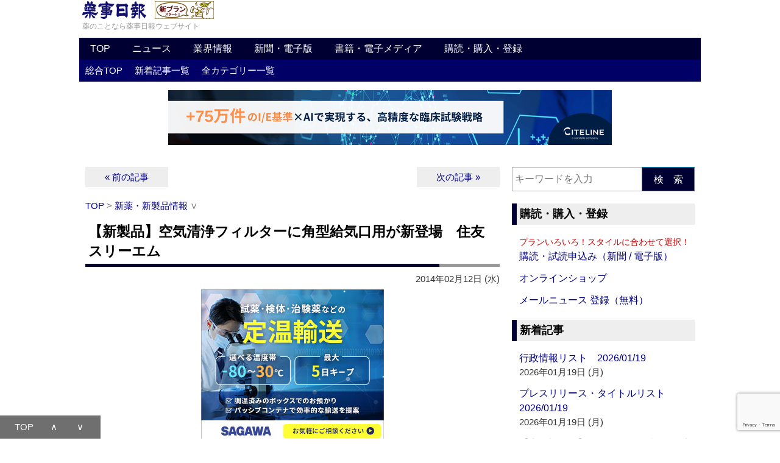

--- FILE ---
content_type: text/html; charset=utf-8
request_url: https://www.google.com/recaptcha/api2/anchor?ar=1&k=6LeOH-QUAAAAAOgM4xRSXAfwaZq-jIzyj7H80Eus&co=aHR0cHM6Ly93d3cueWFrdWppLmNvLmpwOjQ0Mw..&hl=en&v=PoyoqOPhxBO7pBk68S4YbpHZ&size=invisible&anchor-ms=20000&execute-ms=30000&cb=ncwb631pjoix
body_size: 48349
content:
<!DOCTYPE HTML><html dir="ltr" lang="en"><head><meta http-equiv="Content-Type" content="text/html; charset=UTF-8">
<meta http-equiv="X-UA-Compatible" content="IE=edge">
<title>reCAPTCHA</title>
<style type="text/css">
/* cyrillic-ext */
@font-face {
  font-family: 'Roboto';
  font-style: normal;
  font-weight: 400;
  font-stretch: 100%;
  src: url(//fonts.gstatic.com/s/roboto/v48/KFO7CnqEu92Fr1ME7kSn66aGLdTylUAMa3GUBHMdazTgWw.woff2) format('woff2');
  unicode-range: U+0460-052F, U+1C80-1C8A, U+20B4, U+2DE0-2DFF, U+A640-A69F, U+FE2E-FE2F;
}
/* cyrillic */
@font-face {
  font-family: 'Roboto';
  font-style: normal;
  font-weight: 400;
  font-stretch: 100%;
  src: url(//fonts.gstatic.com/s/roboto/v48/KFO7CnqEu92Fr1ME7kSn66aGLdTylUAMa3iUBHMdazTgWw.woff2) format('woff2');
  unicode-range: U+0301, U+0400-045F, U+0490-0491, U+04B0-04B1, U+2116;
}
/* greek-ext */
@font-face {
  font-family: 'Roboto';
  font-style: normal;
  font-weight: 400;
  font-stretch: 100%;
  src: url(//fonts.gstatic.com/s/roboto/v48/KFO7CnqEu92Fr1ME7kSn66aGLdTylUAMa3CUBHMdazTgWw.woff2) format('woff2');
  unicode-range: U+1F00-1FFF;
}
/* greek */
@font-face {
  font-family: 'Roboto';
  font-style: normal;
  font-weight: 400;
  font-stretch: 100%;
  src: url(//fonts.gstatic.com/s/roboto/v48/KFO7CnqEu92Fr1ME7kSn66aGLdTylUAMa3-UBHMdazTgWw.woff2) format('woff2');
  unicode-range: U+0370-0377, U+037A-037F, U+0384-038A, U+038C, U+038E-03A1, U+03A3-03FF;
}
/* math */
@font-face {
  font-family: 'Roboto';
  font-style: normal;
  font-weight: 400;
  font-stretch: 100%;
  src: url(//fonts.gstatic.com/s/roboto/v48/KFO7CnqEu92Fr1ME7kSn66aGLdTylUAMawCUBHMdazTgWw.woff2) format('woff2');
  unicode-range: U+0302-0303, U+0305, U+0307-0308, U+0310, U+0312, U+0315, U+031A, U+0326-0327, U+032C, U+032F-0330, U+0332-0333, U+0338, U+033A, U+0346, U+034D, U+0391-03A1, U+03A3-03A9, U+03B1-03C9, U+03D1, U+03D5-03D6, U+03F0-03F1, U+03F4-03F5, U+2016-2017, U+2034-2038, U+203C, U+2040, U+2043, U+2047, U+2050, U+2057, U+205F, U+2070-2071, U+2074-208E, U+2090-209C, U+20D0-20DC, U+20E1, U+20E5-20EF, U+2100-2112, U+2114-2115, U+2117-2121, U+2123-214F, U+2190, U+2192, U+2194-21AE, U+21B0-21E5, U+21F1-21F2, U+21F4-2211, U+2213-2214, U+2216-22FF, U+2308-230B, U+2310, U+2319, U+231C-2321, U+2336-237A, U+237C, U+2395, U+239B-23B7, U+23D0, U+23DC-23E1, U+2474-2475, U+25AF, U+25B3, U+25B7, U+25BD, U+25C1, U+25CA, U+25CC, U+25FB, U+266D-266F, U+27C0-27FF, U+2900-2AFF, U+2B0E-2B11, U+2B30-2B4C, U+2BFE, U+3030, U+FF5B, U+FF5D, U+1D400-1D7FF, U+1EE00-1EEFF;
}
/* symbols */
@font-face {
  font-family: 'Roboto';
  font-style: normal;
  font-weight: 400;
  font-stretch: 100%;
  src: url(//fonts.gstatic.com/s/roboto/v48/KFO7CnqEu92Fr1ME7kSn66aGLdTylUAMaxKUBHMdazTgWw.woff2) format('woff2');
  unicode-range: U+0001-000C, U+000E-001F, U+007F-009F, U+20DD-20E0, U+20E2-20E4, U+2150-218F, U+2190, U+2192, U+2194-2199, U+21AF, U+21E6-21F0, U+21F3, U+2218-2219, U+2299, U+22C4-22C6, U+2300-243F, U+2440-244A, U+2460-24FF, U+25A0-27BF, U+2800-28FF, U+2921-2922, U+2981, U+29BF, U+29EB, U+2B00-2BFF, U+4DC0-4DFF, U+FFF9-FFFB, U+10140-1018E, U+10190-1019C, U+101A0, U+101D0-101FD, U+102E0-102FB, U+10E60-10E7E, U+1D2C0-1D2D3, U+1D2E0-1D37F, U+1F000-1F0FF, U+1F100-1F1AD, U+1F1E6-1F1FF, U+1F30D-1F30F, U+1F315, U+1F31C, U+1F31E, U+1F320-1F32C, U+1F336, U+1F378, U+1F37D, U+1F382, U+1F393-1F39F, U+1F3A7-1F3A8, U+1F3AC-1F3AF, U+1F3C2, U+1F3C4-1F3C6, U+1F3CA-1F3CE, U+1F3D4-1F3E0, U+1F3ED, U+1F3F1-1F3F3, U+1F3F5-1F3F7, U+1F408, U+1F415, U+1F41F, U+1F426, U+1F43F, U+1F441-1F442, U+1F444, U+1F446-1F449, U+1F44C-1F44E, U+1F453, U+1F46A, U+1F47D, U+1F4A3, U+1F4B0, U+1F4B3, U+1F4B9, U+1F4BB, U+1F4BF, U+1F4C8-1F4CB, U+1F4D6, U+1F4DA, U+1F4DF, U+1F4E3-1F4E6, U+1F4EA-1F4ED, U+1F4F7, U+1F4F9-1F4FB, U+1F4FD-1F4FE, U+1F503, U+1F507-1F50B, U+1F50D, U+1F512-1F513, U+1F53E-1F54A, U+1F54F-1F5FA, U+1F610, U+1F650-1F67F, U+1F687, U+1F68D, U+1F691, U+1F694, U+1F698, U+1F6AD, U+1F6B2, U+1F6B9-1F6BA, U+1F6BC, U+1F6C6-1F6CF, U+1F6D3-1F6D7, U+1F6E0-1F6EA, U+1F6F0-1F6F3, U+1F6F7-1F6FC, U+1F700-1F7FF, U+1F800-1F80B, U+1F810-1F847, U+1F850-1F859, U+1F860-1F887, U+1F890-1F8AD, U+1F8B0-1F8BB, U+1F8C0-1F8C1, U+1F900-1F90B, U+1F93B, U+1F946, U+1F984, U+1F996, U+1F9E9, U+1FA00-1FA6F, U+1FA70-1FA7C, U+1FA80-1FA89, U+1FA8F-1FAC6, U+1FACE-1FADC, U+1FADF-1FAE9, U+1FAF0-1FAF8, U+1FB00-1FBFF;
}
/* vietnamese */
@font-face {
  font-family: 'Roboto';
  font-style: normal;
  font-weight: 400;
  font-stretch: 100%;
  src: url(//fonts.gstatic.com/s/roboto/v48/KFO7CnqEu92Fr1ME7kSn66aGLdTylUAMa3OUBHMdazTgWw.woff2) format('woff2');
  unicode-range: U+0102-0103, U+0110-0111, U+0128-0129, U+0168-0169, U+01A0-01A1, U+01AF-01B0, U+0300-0301, U+0303-0304, U+0308-0309, U+0323, U+0329, U+1EA0-1EF9, U+20AB;
}
/* latin-ext */
@font-face {
  font-family: 'Roboto';
  font-style: normal;
  font-weight: 400;
  font-stretch: 100%;
  src: url(//fonts.gstatic.com/s/roboto/v48/KFO7CnqEu92Fr1ME7kSn66aGLdTylUAMa3KUBHMdazTgWw.woff2) format('woff2');
  unicode-range: U+0100-02BA, U+02BD-02C5, U+02C7-02CC, U+02CE-02D7, U+02DD-02FF, U+0304, U+0308, U+0329, U+1D00-1DBF, U+1E00-1E9F, U+1EF2-1EFF, U+2020, U+20A0-20AB, U+20AD-20C0, U+2113, U+2C60-2C7F, U+A720-A7FF;
}
/* latin */
@font-face {
  font-family: 'Roboto';
  font-style: normal;
  font-weight: 400;
  font-stretch: 100%;
  src: url(//fonts.gstatic.com/s/roboto/v48/KFO7CnqEu92Fr1ME7kSn66aGLdTylUAMa3yUBHMdazQ.woff2) format('woff2');
  unicode-range: U+0000-00FF, U+0131, U+0152-0153, U+02BB-02BC, U+02C6, U+02DA, U+02DC, U+0304, U+0308, U+0329, U+2000-206F, U+20AC, U+2122, U+2191, U+2193, U+2212, U+2215, U+FEFF, U+FFFD;
}
/* cyrillic-ext */
@font-face {
  font-family: 'Roboto';
  font-style: normal;
  font-weight: 500;
  font-stretch: 100%;
  src: url(//fonts.gstatic.com/s/roboto/v48/KFO7CnqEu92Fr1ME7kSn66aGLdTylUAMa3GUBHMdazTgWw.woff2) format('woff2');
  unicode-range: U+0460-052F, U+1C80-1C8A, U+20B4, U+2DE0-2DFF, U+A640-A69F, U+FE2E-FE2F;
}
/* cyrillic */
@font-face {
  font-family: 'Roboto';
  font-style: normal;
  font-weight: 500;
  font-stretch: 100%;
  src: url(//fonts.gstatic.com/s/roboto/v48/KFO7CnqEu92Fr1ME7kSn66aGLdTylUAMa3iUBHMdazTgWw.woff2) format('woff2');
  unicode-range: U+0301, U+0400-045F, U+0490-0491, U+04B0-04B1, U+2116;
}
/* greek-ext */
@font-face {
  font-family: 'Roboto';
  font-style: normal;
  font-weight: 500;
  font-stretch: 100%;
  src: url(//fonts.gstatic.com/s/roboto/v48/KFO7CnqEu92Fr1ME7kSn66aGLdTylUAMa3CUBHMdazTgWw.woff2) format('woff2');
  unicode-range: U+1F00-1FFF;
}
/* greek */
@font-face {
  font-family: 'Roboto';
  font-style: normal;
  font-weight: 500;
  font-stretch: 100%;
  src: url(//fonts.gstatic.com/s/roboto/v48/KFO7CnqEu92Fr1ME7kSn66aGLdTylUAMa3-UBHMdazTgWw.woff2) format('woff2');
  unicode-range: U+0370-0377, U+037A-037F, U+0384-038A, U+038C, U+038E-03A1, U+03A3-03FF;
}
/* math */
@font-face {
  font-family: 'Roboto';
  font-style: normal;
  font-weight: 500;
  font-stretch: 100%;
  src: url(//fonts.gstatic.com/s/roboto/v48/KFO7CnqEu92Fr1ME7kSn66aGLdTylUAMawCUBHMdazTgWw.woff2) format('woff2');
  unicode-range: U+0302-0303, U+0305, U+0307-0308, U+0310, U+0312, U+0315, U+031A, U+0326-0327, U+032C, U+032F-0330, U+0332-0333, U+0338, U+033A, U+0346, U+034D, U+0391-03A1, U+03A3-03A9, U+03B1-03C9, U+03D1, U+03D5-03D6, U+03F0-03F1, U+03F4-03F5, U+2016-2017, U+2034-2038, U+203C, U+2040, U+2043, U+2047, U+2050, U+2057, U+205F, U+2070-2071, U+2074-208E, U+2090-209C, U+20D0-20DC, U+20E1, U+20E5-20EF, U+2100-2112, U+2114-2115, U+2117-2121, U+2123-214F, U+2190, U+2192, U+2194-21AE, U+21B0-21E5, U+21F1-21F2, U+21F4-2211, U+2213-2214, U+2216-22FF, U+2308-230B, U+2310, U+2319, U+231C-2321, U+2336-237A, U+237C, U+2395, U+239B-23B7, U+23D0, U+23DC-23E1, U+2474-2475, U+25AF, U+25B3, U+25B7, U+25BD, U+25C1, U+25CA, U+25CC, U+25FB, U+266D-266F, U+27C0-27FF, U+2900-2AFF, U+2B0E-2B11, U+2B30-2B4C, U+2BFE, U+3030, U+FF5B, U+FF5D, U+1D400-1D7FF, U+1EE00-1EEFF;
}
/* symbols */
@font-face {
  font-family: 'Roboto';
  font-style: normal;
  font-weight: 500;
  font-stretch: 100%;
  src: url(//fonts.gstatic.com/s/roboto/v48/KFO7CnqEu92Fr1ME7kSn66aGLdTylUAMaxKUBHMdazTgWw.woff2) format('woff2');
  unicode-range: U+0001-000C, U+000E-001F, U+007F-009F, U+20DD-20E0, U+20E2-20E4, U+2150-218F, U+2190, U+2192, U+2194-2199, U+21AF, U+21E6-21F0, U+21F3, U+2218-2219, U+2299, U+22C4-22C6, U+2300-243F, U+2440-244A, U+2460-24FF, U+25A0-27BF, U+2800-28FF, U+2921-2922, U+2981, U+29BF, U+29EB, U+2B00-2BFF, U+4DC0-4DFF, U+FFF9-FFFB, U+10140-1018E, U+10190-1019C, U+101A0, U+101D0-101FD, U+102E0-102FB, U+10E60-10E7E, U+1D2C0-1D2D3, U+1D2E0-1D37F, U+1F000-1F0FF, U+1F100-1F1AD, U+1F1E6-1F1FF, U+1F30D-1F30F, U+1F315, U+1F31C, U+1F31E, U+1F320-1F32C, U+1F336, U+1F378, U+1F37D, U+1F382, U+1F393-1F39F, U+1F3A7-1F3A8, U+1F3AC-1F3AF, U+1F3C2, U+1F3C4-1F3C6, U+1F3CA-1F3CE, U+1F3D4-1F3E0, U+1F3ED, U+1F3F1-1F3F3, U+1F3F5-1F3F7, U+1F408, U+1F415, U+1F41F, U+1F426, U+1F43F, U+1F441-1F442, U+1F444, U+1F446-1F449, U+1F44C-1F44E, U+1F453, U+1F46A, U+1F47D, U+1F4A3, U+1F4B0, U+1F4B3, U+1F4B9, U+1F4BB, U+1F4BF, U+1F4C8-1F4CB, U+1F4D6, U+1F4DA, U+1F4DF, U+1F4E3-1F4E6, U+1F4EA-1F4ED, U+1F4F7, U+1F4F9-1F4FB, U+1F4FD-1F4FE, U+1F503, U+1F507-1F50B, U+1F50D, U+1F512-1F513, U+1F53E-1F54A, U+1F54F-1F5FA, U+1F610, U+1F650-1F67F, U+1F687, U+1F68D, U+1F691, U+1F694, U+1F698, U+1F6AD, U+1F6B2, U+1F6B9-1F6BA, U+1F6BC, U+1F6C6-1F6CF, U+1F6D3-1F6D7, U+1F6E0-1F6EA, U+1F6F0-1F6F3, U+1F6F7-1F6FC, U+1F700-1F7FF, U+1F800-1F80B, U+1F810-1F847, U+1F850-1F859, U+1F860-1F887, U+1F890-1F8AD, U+1F8B0-1F8BB, U+1F8C0-1F8C1, U+1F900-1F90B, U+1F93B, U+1F946, U+1F984, U+1F996, U+1F9E9, U+1FA00-1FA6F, U+1FA70-1FA7C, U+1FA80-1FA89, U+1FA8F-1FAC6, U+1FACE-1FADC, U+1FADF-1FAE9, U+1FAF0-1FAF8, U+1FB00-1FBFF;
}
/* vietnamese */
@font-face {
  font-family: 'Roboto';
  font-style: normal;
  font-weight: 500;
  font-stretch: 100%;
  src: url(//fonts.gstatic.com/s/roboto/v48/KFO7CnqEu92Fr1ME7kSn66aGLdTylUAMa3OUBHMdazTgWw.woff2) format('woff2');
  unicode-range: U+0102-0103, U+0110-0111, U+0128-0129, U+0168-0169, U+01A0-01A1, U+01AF-01B0, U+0300-0301, U+0303-0304, U+0308-0309, U+0323, U+0329, U+1EA0-1EF9, U+20AB;
}
/* latin-ext */
@font-face {
  font-family: 'Roboto';
  font-style: normal;
  font-weight: 500;
  font-stretch: 100%;
  src: url(//fonts.gstatic.com/s/roboto/v48/KFO7CnqEu92Fr1ME7kSn66aGLdTylUAMa3KUBHMdazTgWw.woff2) format('woff2');
  unicode-range: U+0100-02BA, U+02BD-02C5, U+02C7-02CC, U+02CE-02D7, U+02DD-02FF, U+0304, U+0308, U+0329, U+1D00-1DBF, U+1E00-1E9F, U+1EF2-1EFF, U+2020, U+20A0-20AB, U+20AD-20C0, U+2113, U+2C60-2C7F, U+A720-A7FF;
}
/* latin */
@font-face {
  font-family: 'Roboto';
  font-style: normal;
  font-weight: 500;
  font-stretch: 100%;
  src: url(//fonts.gstatic.com/s/roboto/v48/KFO7CnqEu92Fr1ME7kSn66aGLdTylUAMa3yUBHMdazQ.woff2) format('woff2');
  unicode-range: U+0000-00FF, U+0131, U+0152-0153, U+02BB-02BC, U+02C6, U+02DA, U+02DC, U+0304, U+0308, U+0329, U+2000-206F, U+20AC, U+2122, U+2191, U+2193, U+2212, U+2215, U+FEFF, U+FFFD;
}
/* cyrillic-ext */
@font-face {
  font-family: 'Roboto';
  font-style: normal;
  font-weight: 900;
  font-stretch: 100%;
  src: url(//fonts.gstatic.com/s/roboto/v48/KFO7CnqEu92Fr1ME7kSn66aGLdTylUAMa3GUBHMdazTgWw.woff2) format('woff2');
  unicode-range: U+0460-052F, U+1C80-1C8A, U+20B4, U+2DE0-2DFF, U+A640-A69F, U+FE2E-FE2F;
}
/* cyrillic */
@font-face {
  font-family: 'Roboto';
  font-style: normal;
  font-weight: 900;
  font-stretch: 100%;
  src: url(//fonts.gstatic.com/s/roboto/v48/KFO7CnqEu92Fr1ME7kSn66aGLdTylUAMa3iUBHMdazTgWw.woff2) format('woff2');
  unicode-range: U+0301, U+0400-045F, U+0490-0491, U+04B0-04B1, U+2116;
}
/* greek-ext */
@font-face {
  font-family: 'Roboto';
  font-style: normal;
  font-weight: 900;
  font-stretch: 100%;
  src: url(//fonts.gstatic.com/s/roboto/v48/KFO7CnqEu92Fr1ME7kSn66aGLdTylUAMa3CUBHMdazTgWw.woff2) format('woff2');
  unicode-range: U+1F00-1FFF;
}
/* greek */
@font-face {
  font-family: 'Roboto';
  font-style: normal;
  font-weight: 900;
  font-stretch: 100%;
  src: url(//fonts.gstatic.com/s/roboto/v48/KFO7CnqEu92Fr1ME7kSn66aGLdTylUAMa3-UBHMdazTgWw.woff2) format('woff2');
  unicode-range: U+0370-0377, U+037A-037F, U+0384-038A, U+038C, U+038E-03A1, U+03A3-03FF;
}
/* math */
@font-face {
  font-family: 'Roboto';
  font-style: normal;
  font-weight: 900;
  font-stretch: 100%;
  src: url(//fonts.gstatic.com/s/roboto/v48/KFO7CnqEu92Fr1ME7kSn66aGLdTylUAMawCUBHMdazTgWw.woff2) format('woff2');
  unicode-range: U+0302-0303, U+0305, U+0307-0308, U+0310, U+0312, U+0315, U+031A, U+0326-0327, U+032C, U+032F-0330, U+0332-0333, U+0338, U+033A, U+0346, U+034D, U+0391-03A1, U+03A3-03A9, U+03B1-03C9, U+03D1, U+03D5-03D6, U+03F0-03F1, U+03F4-03F5, U+2016-2017, U+2034-2038, U+203C, U+2040, U+2043, U+2047, U+2050, U+2057, U+205F, U+2070-2071, U+2074-208E, U+2090-209C, U+20D0-20DC, U+20E1, U+20E5-20EF, U+2100-2112, U+2114-2115, U+2117-2121, U+2123-214F, U+2190, U+2192, U+2194-21AE, U+21B0-21E5, U+21F1-21F2, U+21F4-2211, U+2213-2214, U+2216-22FF, U+2308-230B, U+2310, U+2319, U+231C-2321, U+2336-237A, U+237C, U+2395, U+239B-23B7, U+23D0, U+23DC-23E1, U+2474-2475, U+25AF, U+25B3, U+25B7, U+25BD, U+25C1, U+25CA, U+25CC, U+25FB, U+266D-266F, U+27C0-27FF, U+2900-2AFF, U+2B0E-2B11, U+2B30-2B4C, U+2BFE, U+3030, U+FF5B, U+FF5D, U+1D400-1D7FF, U+1EE00-1EEFF;
}
/* symbols */
@font-face {
  font-family: 'Roboto';
  font-style: normal;
  font-weight: 900;
  font-stretch: 100%;
  src: url(//fonts.gstatic.com/s/roboto/v48/KFO7CnqEu92Fr1ME7kSn66aGLdTylUAMaxKUBHMdazTgWw.woff2) format('woff2');
  unicode-range: U+0001-000C, U+000E-001F, U+007F-009F, U+20DD-20E0, U+20E2-20E4, U+2150-218F, U+2190, U+2192, U+2194-2199, U+21AF, U+21E6-21F0, U+21F3, U+2218-2219, U+2299, U+22C4-22C6, U+2300-243F, U+2440-244A, U+2460-24FF, U+25A0-27BF, U+2800-28FF, U+2921-2922, U+2981, U+29BF, U+29EB, U+2B00-2BFF, U+4DC0-4DFF, U+FFF9-FFFB, U+10140-1018E, U+10190-1019C, U+101A0, U+101D0-101FD, U+102E0-102FB, U+10E60-10E7E, U+1D2C0-1D2D3, U+1D2E0-1D37F, U+1F000-1F0FF, U+1F100-1F1AD, U+1F1E6-1F1FF, U+1F30D-1F30F, U+1F315, U+1F31C, U+1F31E, U+1F320-1F32C, U+1F336, U+1F378, U+1F37D, U+1F382, U+1F393-1F39F, U+1F3A7-1F3A8, U+1F3AC-1F3AF, U+1F3C2, U+1F3C4-1F3C6, U+1F3CA-1F3CE, U+1F3D4-1F3E0, U+1F3ED, U+1F3F1-1F3F3, U+1F3F5-1F3F7, U+1F408, U+1F415, U+1F41F, U+1F426, U+1F43F, U+1F441-1F442, U+1F444, U+1F446-1F449, U+1F44C-1F44E, U+1F453, U+1F46A, U+1F47D, U+1F4A3, U+1F4B0, U+1F4B3, U+1F4B9, U+1F4BB, U+1F4BF, U+1F4C8-1F4CB, U+1F4D6, U+1F4DA, U+1F4DF, U+1F4E3-1F4E6, U+1F4EA-1F4ED, U+1F4F7, U+1F4F9-1F4FB, U+1F4FD-1F4FE, U+1F503, U+1F507-1F50B, U+1F50D, U+1F512-1F513, U+1F53E-1F54A, U+1F54F-1F5FA, U+1F610, U+1F650-1F67F, U+1F687, U+1F68D, U+1F691, U+1F694, U+1F698, U+1F6AD, U+1F6B2, U+1F6B9-1F6BA, U+1F6BC, U+1F6C6-1F6CF, U+1F6D3-1F6D7, U+1F6E0-1F6EA, U+1F6F0-1F6F3, U+1F6F7-1F6FC, U+1F700-1F7FF, U+1F800-1F80B, U+1F810-1F847, U+1F850-1F859, U+1F860-1F887, U+1F890-1F8AD, U+1F8B0-1F8BB, U+1F8C0-1F8C1, U+1F900-1F90B, U+1F93B, U+1F946, U+1F984, U+1F996, U+1F9E9, U+1FA00-1FA6F, U+1FA70-1FA7C, U+1FA80-1FA89, U+1FA8F-1FAC6, U+1FACE-1FADC, U+1FADF-1FAE9, U+1FAF0-1FAF8, U+1FB00-1FBFF;
}
/* vietnamese */
@font-face {
  font-family: 'Roboto';
  font-style: normal;
  font-weight: 900;
  font-stretch: 100%;
  src: url(//fonts.gstatic.com/s/roboto/v48/KFO7CnqEu92Fr1ME7kSn66aGLdTylUAMa3OUBHMdazTgWw.woff2) format('woff2');
  unicode-range: U+0102-0103, U+0110-0111, U+0128-0129, U+0168-0169, U+01A0-01A1, U+01AF-01B0, U+0300-0301, U+0303-0304, U+0308-0309, U+0323, U+0329, U+1EA0-1EF9, U+20AB;
}
/* latin-ext */
@font-face {
  font-family: 'Roboto';
  font-style: normal;
  font-weight: 900;
  font-stretch: 100%;
  src: url(//fonts.gstatic.com/s/roboto/v48/KFO7CnqEu92Fr1ME7kSn66aGLdTylUAMa3KUBHMdazTgWw.woff2) format('woff2');
  unicode-range: U+0100-02BA, U+02BD-02C5, U+02C7-02CC, U+02CE-02D7, U+02DD-02FF, U+0304, U+0308, U+0329, U+1D00-1DBF, U+1E00-1E9F, U+1EF2-1EFF, U+2020, U+20A0-20AB, U+20AD-20C0, U+2113, U+2C60-2C7F, U+A720-A7FF;
}
/* latin */
@font-face {
  font-family: 'Roboto';
  font-style: normal;
  font-weight: 900;
  font-stretch: 100%;
  src: url(//fonts.gstatic.com/s/roboto/v48/KFO7CnqEu92Fr1ME7kSn66aGLdTylUAMa3yUBHMdazQ.woff2) format('woff2');
  unicode-range: U+0000-00FF, U+0131, U+0152-0153, U+02BB-02BC, U+02C6, U+02DA, U+02DC, U+0304, U+0308, U+0329, U+2000-206F, U+20AC, U+2122, U+2191, U+2193, U+2212, U+2215, U+FEFF, U+FFFD;
}

</style>
<link rel="stylesheet" type="text/css" href="https://www.gstatic.com/recaptcha/releases/PoyoqOPhxBO7pBk68S4YbpHZ/styles__ltr.css">
<script nonce="HGWY6wwiiECICeM_pfijvQ" type="text/javascript">window['__recaptcha_api'] = 'https://www.google.com/recaptcha/api2/';</script>
<script type="text/javascript" src="https://www.gstatic.com/recaptcha/releases/PoyoqOPhxBO7pBk68S4YbpHZ/recaptcha__en.js" nonce="HGWY6wwiiECICeM_pfijvQ">
      
    </script></head>
<body><div id="rc-anchor-alert" class="rc-anchor-alert"></div>
<input type="hidden" id="recaptcha-token" value="[base64]">
<script type="text/javascript" nonce="HGWY6wwiiECICeM_pfijvQ">
      recaptcha.anchor.Main.init("[\x22ainput\x22,[\x22bgdata\x22,\x22\x22,\[base64]/[base64]/[base64]/[base64]/cjw8ejpyPj4+eil9Y2F0Y2gobCl7dGhyb3cgbDt9fSxIPWZ1bmN0aW9uKHcsdCx6KXtpZih3PT0xOTR8fHc9PTIwOCl0LnZbd10/dC52W3ddLmNvbmNhdCh6KTp0LnZbd109b2Yoeix0KTtlbHNle2lmKHQuYkImJnchPTMxNylyZXR1cm47dz09NjZ8fHc9PTEyMnx8dz09NDcwfHx3PT00NHx8dz09NDE2fHx3PT0zOTd8fHc9PTQyMXx8dz09Njh8fHc9PTcwfHx3PT0xODQ/[base64]/[base64]/[base64]/bmV3IGRbVl0oSlswXSk6cD09Mj9uZXcgZFtWXShKWzBdLEpbMV0pOnA9PTM/bmV3IGRbVl0oSlswXSxKWzFdLEpbMl0pOnA9PTQ/[base64]/[base64]/[base64]/[base64]\x22,\[base64]\x22,\x22JsOaw5bDlDvCiEcTw58RwqBqb8OLwrLClsOHWythHSzDnThrwo3DosKow7NAd3fDgHQ8w5JVVcO/wpTCoH8Aw6tMccOSwpwKwqA0WR5lwpYdDwkfAzvCmsO1w5ARw5XCjlRrBsK6acKpwrlVDhHCgyYMw4krBcOnwpdXBE/[base64]/Cr8KHScO2w4hMwrN5w604DS/CqhwmexvCgC7Cs8KTw7bCvklXUsOEw7fCi8KcesO5w7XCqkJ2w6DCi0kHw5xpDsKdFUrCpVFWTMOIGsKJCsKSw5kvwosuSsO8w6/[base64]/ClcKiw7zDmibDtsKzw5zCgz1uw5ZJR8OiFA9fVsOYfsOaw4vCvQHCgFI5J2TCs8KOFGlZSVVbw7XDmMOBKcOkw5AIw78bBn11bsKYSMKSw6zDoMKJCMKbwq8awpHDuTbDq8ORw7zDrFAfw6kFw6zDosKyNWI8CcOcLsKCYcOBwp9Cw4sxJwXDjmkudcK7wp8/wqbDuTXCqSzDpwTCssOZwrPCjsOwXzspf8OFw4TDsMOnw6nCpcO0IEXCqknDkcOLeMKdw5FAwr/Cg8OPwqV0w7BdWSMXw7nCtMOAE8OGw71swpLDmUjCowvCtsOCw4XDvcOQc8KcwqI6wozCn8OgwoBdwrXDuCbDkTzDsmIlwrrCnmTCgihyWMKQUMOlw5Bsw6nDhsOgQsK8FlF4ZMO/w6rDvcOhw47DucKmw7rCm8OiN8K8VTHCtGTDlcO9wrjCucOlw5rCtMKzE8Oww44pTmlcEUDDpsObHcOQwrx9w4Iaw6vDv8K6w7cawoDDl8KFWMO6w55xw6QeL8OgXTvCpW/[base64]/DjClXw5nDkUPDrXvCtcO9w4bCgRZKI33DlMO9wpxWwq1QNMKAPxfCtMKpwrvDrQ1WIlXDn8OQw79FJGrCmcK1wox1w47DiMOodEF9a8KTw6p2w6vCkcOJBsKmw5PChMK7w7ZYQn1gwrfCkCvCocKJwonCkMKoHcOowofCmx1Ww5jChlYQwoPCoy4fwo4Fw5/DhyUAwocPw7XCuMOrQxPDgmzCpC3CiC0Uw4zDpFPDpgLDpUHCt8K5w6DCi2M4b8OuwpDDnFJgwpLDpAjCjC/Dk8KPfMKYX3nDkcKQw6fDpj3DvkI0w4N0w6PDgsOoO8KdeMKKfsOjwpYDw5Rzwqdkwo1vw4fCjmbCjMKhw7fDrsKjw5/CgsOow58QeTPDiHMsw7YuGcKFw69FccKmez1Uwqklwq13wqbDpmDDgg7DjwDDunADVgFxFsKFfBPCm8OEwoBhIsO7I8OMw5bCvDnCn8OEfcOHw54PwroPHi8uw55FwrcdGcO5bsOoEhJuwovDvcOKwq3Cj8OHFsOuw5bDkcOlY8K2DBTCoi7DvBTCgHXDscOgwr/Dl8OUw5XCsDlOJx0KcMKgwrDCjwpJwqsQZBLCpiTDt8O6w7PClRTDlUDCjcKkw67DucKaw5DDlgV6UcOhbcKpHDDDtg7DomXDg8OBRjrCkRpJwr9ww6jCj8KrBnV7wqMiw4XCi33DiH/DphHDqsOHGQHCoU0DOWMLw7dqw5DCocKtegxyw5ggc1I6OWA3QBPDmMKIwonCqnjDiUNiIzFswo/DlUfDmi7CoMKVKnfDvMKNYzPCncK2HRs+JTddL3JPGkbDkyJ/woltwpcNKMOkV8K3wprDkT1oC8O2b0nCk8KAwqfCtsO7wqjDn8Ofw67DmSvDm8KcG8KxwoJhw4PCrE3DmHPDtHg4w7VzVsODKnzDqsK/w4ZgecKdNGnCkikow5XDhcOOacKvwqpTKMOPwpJmVsOZw4EyL8KHFcOaTA1FwrfDjwLDgsOfKMKAwpXCrMOWwpdDw7vCmVDCgcOww7rCkHDDqMKIwoZNw77DpDt1w4hkCFLDrcK4wojChRU+UMOIecKFFTZ0BULDp8Kmw47CqsKawol/wrLDsMOvSBUWwqzCm3XCqsK4wpgeScK+wrXDuMKtOyTDgsKgc17Cqhcewr3Dhw0Kw6VOwrwRw74Jw6LDusOhFcKZw6hUQzAycsOhw6p0wqMoZCVJFiTDnHLCg0tMw6/DqhBQRFMRw5xlw5bDm8OZB8K7w7vCgMKfLsOQHMOiwpkiw7HCgWBYwqZxwp5zHMOtw6DChMOpRWLCoMOSwq1bPMOkwrTCucOCOsORwow8NgPDjUMgw4nCpBLDrsOWF8OvGBh7w4HChAY9wrV4FsKuPm/DssKmw6V9wpbCrMKBCsKjw7AdFMKQAMOow6U/w6Bdw7vCjcOhwqQ9w4TCq8KcwonDocOaHcKrw4QoTExyVcKPcFXCmGHCgQrDgcKVUXAFw70hwqwmw5vCsABnw4bCkcKgwqgDGcOVwr/DshMowpl4F0jCjmgZwoJIFC4OVzDDujJFIk8Vw65Lw6dnwqLCjMOww7/[base64]/[base64]/[base64]/[base64]/CksKUJMO9Zk9oF0LDokLCsMKDc8KSO8KCQkBrTT9Hw7gcw53CgcKVLsKtJ8Ofw7txcwlZwqFSJxPDojd/elLCiTXCl8K8w4XDqsO+w4NMK0nDi8OQw6HDtn8DwowQN8Kqw6HDuzLCjhpuN8Oqw7khGUkrH8OVJMKaBijDtQzChBM9w5LCmCAvw6DDvztaw4DDoT89UjgzPUHCjsOeKj9tfMKoRQ9EwqVbMyF4YA5mFXRlw6/Cg8K7w5nDiW7Dgll0wpY2wovCh0/CtMKYw4YgJHMaJ8OkwpjDhFQ0woDChcKKTEHDgsOyH8KXwrEpworDuzteTDF0PkLCillpDMOJw5I4w6Bsw5NWwo3Dr8KYwoJ9C0sME8O9w5RXQMOZWsOnDUXDs0Upwo7CkwLDn8OoTWvDkMK6wpvDtwFiwp/CrcK/DMKhwr/[base64]/GcO6w5ZXCcOtw4xdHTVILRHChmkMdcODwpNNwrTChmjCoMOWwr9mS8KaYnRVA0pmwo/[base64]/DtiDDscKHeMOgwoPCgcOEGw4YBhHClA9WCDoiE8KQw4kvwoI4TV0nOMOTwpliWcO/wqFBTsO/woICw7bCjhHDoAVeNcKfwozCocK4wpPDjMOKw5vDgcKww7XCqsKcw65ow4Z+D8OPasKLw45cwr7CiwNMLxUWLcKmMxdeWMKgEgvDgD5Adlsjwo3ChMO4w7PCtMO4TcOKRcKqQ1J6w7FDwrbCh3I8TMKEV3/[base64]/DoXYHZx5Xw5zDlsKywpMXYG7CrsKxw6LDlcKbwqrCnxM/[base64]/ChW1xAXV1IcOQbi7CmcObwoTDkyQEBcKNSCDChiPDn8KtA1lRwoZgaXHCrmE4w7TDlTPDqMKPVT7Ci8Ogw58gMMOvBcOgQEjClxsgwqPDmyHCj8KUw5/DqcKWGmlvwoRTw5o5CcKbDMOawqXCgmcHw5/[base64]/[base64]/BsKJNMKVw5w8U8O+wo3Cvg8NRkAWfcOTOsK7w4dVPVfDvn0KCcOZw6DDrWPDvmdnwqfDjVvClMKFw5vCmQsJWSVOMsOow7wYF8K6woTDjcKIwqHDoSYkw6dTc21xGMOGwo/CtXc7ZsK+wr3CjFVlHD3CmjENG8KnDMKrUkXDisO6dcKgwrkwwqHDuDPDpQ9SPiJOAWLCtsOpG0zCuMOlHsKqdm1/BMOAw7UwU8OJw4tew5rDgy7Ci8KPNEHCjhfCrGjDhcK3woR9W8KFw7zDt8O8O8KDw4/Ds8KQw7ZHwovDscK3CjcawpfCi3E2OxfCgMOLZsOhDxtXYsKKDcKUcHIIwpklETTCsz/DlV/DmsKZP8ObUcKdw5J6K2tLw4oENMK1flAEfSzDnMObw5YhSldbw70cwpvDvjHCtcO4woPDphFjFR0JbF0twpZDwq1Tw6Q9P8OaB8OASMKHAGMgCHzCgX40J8OybVZzwq7DtlQ1wpzDpG7DqHLDgcKWw6TCusO1GMKUVcKfZF3DlF7Cg8K/w5bDrcK0FBfCg8OVE8KzwqDDvy7DmMOlTMKoIxBydidhNsKCwpPCmHjCi8O2BsO2w6nCujrDoMKJwrYrw4IBw4E7AsOTNjzDocKAw63Cr8OiwqtBw40LMT3Cqn0fGcO/[base64]/Cu8OGwqPDikwgwpvCksOaMsO6A8KqwofDo8OHb8O4UikHRifDpBorw4x+wrzDhRfDiCXCqMOYw7jDiTXDi8KJWVjCqTdOw7MnH8KceVzCokbCgk1lIcOqMT7DtDFtw7/CiwENw4zCoAvCoAtgwoV5WkE4woMww71gSgzDk2QjVcO5w4gXwpPDhMKxHsOScsKOwoDDtsOrW2JKw7nDg8Kmw6N1w47CsV/CocOtw7FmwphAwpXDjsOkw7c0ajHCoQALwqIewrTDmcOywr0aFFxmwrNtw57DiQvCkMOiw5guw7lNw4VbScOcwr7ClXpUw5gmGGtOw7XDu0vDtgNZwr5iw5LDmXPDsz3DlsO8wqgGHsOCw7XCsU8oPMO7w7cMw6VIaMKpUsKqw7R8LSYgwroowpo/NSgjw54Ow41dw68Cw7IwI0YoRDVEw7kNLAlnNMObZWjDm3RcGwVhw4VZJ8Kfel/DuyvDtEdWTWfDnMKGw7BgbXDCp3nDvVTDocOREsOITMOGwqJ9D8KZeMK+wqIhwqLDlA9+wqgaJMOUwobCgcOtRMO0c8O6ZAzChsKKRcOpwpRuw5RJG0Aed8K8wp7CmnrCsETDslXDj8Kjw61sw7JzwovCrzhbK1BZw5ZFdyrCjwUQQiXCjA/DqEQbGzklIgzDpsOGLMKcK8O5w4/DrzXDn8KCQ8OCw4VPJsOgWBXDocKrBWQ8OMOnXGLDusOaQT/ClcKdw5/Dk8OhL8KALsK9VnRKOhrDvMKFNkTCgMK1wqXCosObRyzCgxsQEcKzHB/CoMO3w4sGF8K9w5ZsA8KtEMKRw6bDmsK7w7PCt8OZw5ULXcKKwohhLS4Bw4HCj8OGMAlYfw1zwpNfwrR0IsKDesK6w7RMI8KFw7Eww7ZnwpPCo1EBw6dEw6AWM1oZwq/ChmZnZsOfw4x/w6oUw71TR8O/[base64]/CmcKDwojCjMKpw5nCgizCmkfCucKkIyQ3Wipmwr/CkkrCkWfCkDDDqsKXw7oaw4AHwpJTUEp2cgLClAAtw70Iw7YPwoTDmwDCgHPDmcKuT3BIw6PCp8Odw4XCgFjChsKCD8KVw5VKwphfVy5pI8KtwqjDqsKowqHCmsKvOcOAXxLCmUVSwr3CusK5O8KpwpNKwr5WOsOLw4N/RWDDoMOywq9xbMKZFxzCgMOvSj4DL2AHbE3ClkB9G2jDucKUCmV4e8OSCcKOwqXDvETDjMOiw5Edw5bCpxrChsKFNXbCnMOzWsK9ASrCgzbChFd9w6I1w6cEw43DiH/CjcK1BUrCuMOSQ1bDrSrCjnMgw4rCnxkQw5tyw7fCpQd1wr0lTsO2WcKQwojCjzA8w5nDn8KYZsOkwrdLw5IAwoXCqgkFEGnCmUnCo8Ozw6XCjkTDiio1aCIcEsKxwpxiwqjDjcKMwp/DtH/[base64]/w5vCscOVVsKZwpAcwo7DucKSV0/[base64]/Ci2bCsiQVwqjCjMO6w7knw7XDhQ1QwprCo8KkO8O/[base64]/CjCxKwrMuTEjDs8KbEMOmf8OewqMawp7CuyVRw7PCpsKSRMK4BS7DtsKXwr9bVSHCgsKvAUZpwrMUWMOiw7d5w6TClgXCryjClALDnMOCYsKawqfDgCTDl8KTwpzDsU1dEcKhI8K/w6XDhVDDkcKHWMKYw4fCrMKFJ1VzwrnCplzDnj/DnmtTXcOUU18jPMK4w7vCnsKme2TChQzDmRTCt8Ojw6JWwpZhTcOQw4/Cr8OKw58lwqhRL8OzMn5awqENdGbDjcKLd8Otwp3DjUIUMlvDuVDDsMOJw63CrsOvw7LDlAMrwoPDiUDCrsO7w4MNwqfCtiIUVcKeIsKTw6bCvsOqFg3CqGJ/[base64]/DjcONaMOww77DgsKTw4VWw6cjwpduwpLCn8Odw5YewqnCqcKLw4jDiS9FHcOIXcOwRzLDp2gTw4DDunspwrfDoid1woITw6fCrFvDo2dBD8Kwwp9sD8OcXMKUJcKNwooMw5vClRTCoMO0TEshNArDj1/[base64]/CoCfClD/[base64]/ChHQOHsKOw48CYcKKw5gwwrQ1QMOMwrcxNS8nw6VMQ8KPw641wrLCiMKGIFDCt8OKag89w7sWwrhcHQfDrcOILH/Dpx0KOG4pZCIKwpQoYhXDqjXDmcK1Eg5HBcK0IMKiwpFjVirClWnDrlIrw7YzbGzDhsOLwrbDix7DssOkVMOOw6wbFBdJFlfDlTF+wprDocOILw/DucKDGDx7IcO8w7TDrcK+w5/CtwrCl8OsAn3CocKow6k4wqHCrBPCv8KEB8Olw5M0DysfwpbCmzIVTzXDhV8eVANNw7gXw7HCgsOVw6cWTzs5HCQswo/Dg1jCtzo0L8KJIgHDr8OMQwLDjCLDqMK+YhRqdcKew5jCmEoqw67DhsOSdMOow4TCu8O/w7sbw5PDh8KXbz/[base64]/CvMOoP39EwqoIUMKiSG5MBTvCgEtRTjcOw48VeBpHWGUjPlBZWSgPw5tBVnnDssK9X8O6wojCrD7Co8KnNcOeUEkkwrjDs8KRZwsvwqNocMKiw6/CnQvCiMKGcizCr8K9w6LDtsODw7ljwpzCrMOXTXYCw7vCj2bCtFjCuW8pZyVZbgs1wrjCtcK0wqAcw4TChcK4SnfCp8KaYDvCilfDnA7Dm31hw4U5w4TCijhVwprCszJAFW7CghFLdVvDu0IRw6zCu8KUI8O9w5nDqMKLEMKqf8KJw7xiw6VewoTCvG/ChCcZwqbCuCl7w6vCqHfCmsK1GsK5QipLF8OAMxwdwo/Co8Ofw7hdQMOyV23ClR3DnwzCg8KPOSN+SsONw6bCogPCjsO/wozDv0tPS23CrMKmw67CiMOfwovDuyEZw43CisOUwrVFwqYMw4wvRmIvw6LCk8KVKVjDpsOeYjLCkFzCl8ONKGxcwrwHwohjw6N/w63Dty4lw6UOBMOfw68Ewr3DuCMvTsKLwqXCvsOuesOcKS4pbExdLCXDjsOGHcOSHsOSwqBybsOwL8ONS8K+V8KTw5PCtyDDkTtVVR3Cn8KZShLCmsOmw4LDhsO1cjHDnMOddSx0dHrDjFNZwo/[base64]/F1NnC8O6wpE8SWfCrsO2K8KEwrfDqgtSZ8OUwooccsO5GxNkwp5ATirDnsOaQ8K+wrHDqn7DoQg/w4VqeMKfwp7CrkFmAMOkwqZpKcOKwr5+w4/CvMKfUwXCscKmAm/DlSoaw7EwXcKTRcO1D8Ozwrwfw7rCiAtjw60Pw4EOw7gow5xORcOhZV5XwrlhwqZSUx7CjcOow67DnwwGw71JfsO4w7LDisKtWBB5w5LCrljCrC7DtsO1RBALwrzCkUU2w5/ChjN+elXDmcO7woY4wqrCisKXwrgMwo8HCMOzwoXCsWLClsKhwrzCsMKrw6ZDw5UTWCTDhDc6wqskw6kwJRrCt3MpE8OvFw1uWXjChsOUwrXDp2TCuMO1wqBROMKNf8K6wpgNwq7Dt8OAYMOUw708wp1Fw51bVSfDqB8Aw40Vw5k9w6zDssOiCMK/w4LDjCkLw5YXesO9alPCkz5yw4UWNl5bw5XCqkYMXcKnNMOafcKxFsKBQWjCkyDDrMOrHMKMFSvCrkPDm8KxHcOkw7lRVMKjUMKSw4LDpMO+wp5NP8OPwqTDuH3CncO9wr/[base64]/Cu8ONBDbCmcKuw7BQw75BwpLCmMKow5wdw6TCox7Dg8O5wpV+BkbCtcKfPjXDqXYKQGDCncO1LcK5ZMOjw6x7BsK9w7FRXHVfBCzDqy4QGFJ4w6RATnc7VSYHNGAdw7Eyw7ATwqg3wrfCsh8uw40/w4NWT8ODw71bDsKxHcOpw7xXw7N7S1UUwqZASsKkw6J5wqvDunY9wr4uYcKoICRJwoHCksORUMOawpElLwpbHMKPKk3DsUBiwqjDjsOXMV7CsjHClcO1UcKeeMKmcMOowqnCpXYTwrwCwp/Cu2nCgcOHHsK1wonDg8OkwoEQwpNywpk7Gi/[base64]/w6nDpsKiw64bw5dfVMOYwpA+w6sdIsOOwoLCmiTCp8OQw5vCtcOxFMKRL8Ozw4pbfcOCTMOwC3PClMKTw6jDvhDCnMKRwqs5w6/Co8KzwqTCoWlowo/DosObPMO2a8OwO8O2EMO5wqt9wp3Cg8Oew6/Cs8Ofw5LDk8OmNMKvw5orwotVAMKPwrYkwobDjFkjf1pUw7ZRwqsvKQdoHsOyw4PCq8O+w5bDmC/CnCAyEcKFcsOmaMKsw4PCq8OcTjXDgGNMCDrDvsOtEcOJImEeLMOwAmbDtMOeBsOgwr/CrMOwaMKVw6zDonzCkhfCuGPChMKMw5bDisKYEm40IVpLBTjCnsOEw53CgMKBwqfDucO3WMKwCxl8HH8awrY7dcOrDR/DocKxwrY0w53CtGgHwqnCi8K8wpDClgvDoMO5w4vDhcOFwr9SwqduMsKNwrLCh8K9ecODDcOzwq/CnsO/KkrCnzLDqlzCn8OKw7pYC0RBI8K3wqMxc8KxwrLDnsOfUzLDpMOlYsOOwr/CsMKhQsK8aD0yWSLDksOtUcO6VENZwo3CpiYAOMOyFhIVwqzDhsORTXzCusKzw7BNIMOOasKyw5kQw6lbT8Kfw4wdHRBOMQ1tMkzCjMKpLMOcMF7DrMKaIsKYTlECwoXChcKERMOSSVfDtcOfw5YnD8K4w4tcw7s8TRheLsOsLHXCvh/Dp8O7XsOTFnbDosOCwo4nw50RwrXDmcKdwo7DjU5Zw75owqV/QcKxDsKbSw4QAMKyw4vDnihXVHHDpMKuXzF9YsKwCgYmwoN1T1bDv8KsNMK3eSPDo2rClX4HP8O8wqsDXS02ZlTDtMOtDXfCmsOmwrxTCcKEwonDrcO9e8OLbcK/wrLCtMKjwrzDrDpPw7nCusKlRcK3WcKHc8KFOX7CsU3DlcOJC8OhDzYlwqZPwrfCrWbCpmwNLMOyCnzCr3gewpweJmrDhDnCiXvCgTjDtsOowqXDp8Osw5PCvy7DrS7DgcONwrUHHsOyw5Afw5HCmXVMwqp0DRnDrnrDucOUwq8rBzvCtSfDmMOHVGDCrgstB15/wrpZV8OFw6jCmsKwP8KhFxxyWSoHwp92w5jCs8OfDHtEBMK+w5MSw61+Q2UQJmDDsMKVTDAfclrDpcOpw5vDkQ/CpsOxWTN2ABPDncO3N0nCo8KqwpPDmV3DhXMdOsKlwpVzw4zDjn8twrzDi0ZPLMOkw5lcw5JHw7R7HMKdbcKwJcOuecKfwq8FwqAlw4QOR8OZMcOmDsKTwp7ClMK3wobDvR5Swr/DhkszD8OCfMK0R8KgcMOFBS5zccODw6LDlsOmwrXCscOJYGhqYcKRQ1F6wpLDmsKLwoPCrMKsAcORPCd0TBMlXUhdSsOmc8K/wr/CsMKwwr8gw5LCvsODw7Fbb8KNasOjYcOCw6Uvw4HCisOiw6bDkMOjwqMlGk3DoHTDhMOcTWnCl8Omw6bClgvCvFLCkcKJw55yfMOaD8Odw6fCjwDDlzpfwpjDo8KxR8ORw5rDnsOZwqdgGsOuwo3DjsKSEsK1w5x+N8KTbC/[base64]/CrkTDkw50KijDkTQ7Ql3Cq8OKKcOIw6wsw7Ulw6Qpazt8JEvCj8ONw7XCmEgAw4nDqDPChB/CoMK4woQzKTVzRsKJw5/[base64]/ChgfDhyU8w7luSXLCu8OIwo/Dh8KtwoBkSCcbw6lxwrDCuMOfw5Itwq48wpPCokU4w61Mwolfw5kbw7dAw6HDmcK7FnDCnWx+wq01VTg/wonCpMOtH8KqD2XDt8KDWsKvwrnDhsOuJMK2w4bCoMOzwql6w7MeKMK8w6o+wrMNOmlaPU5sWMK2cl7Cp8KmKMOZQcKmw4Mxw7RvTAoEYMOxwqjCiCkNLMOZw6DCpcOzw7jDgjkZw6jClnJrwogMw7Bgw6jDiMOzwrgPZMKQJA8bRhnDhARJw4kHBAA7wp/ClMOSw7jDoWQww6zChMOSdAHDhsOjw5nCtcK6wrHClUrCocKPbsOnTsKewozCr8OjwrvCl8KGw4TChsKewpxGewgcwo7DjRfChgxyQ8OQVMK+wpzCqsOmw4gTwp/CncOfw5YEQnZGIjR0wpljw5vCnMOtQ8KROSfCj8KJwofDssOuDsOeXcOuNMKtUsKiSxfDlF3CpSnDlE/DgcOfKQ/ClWPCisKHwpIJwrDDkyVIwoPDlsOGX8KlaHpJcklwwplmTcKGwoTClntGNsKCwpAxwq8pLGvDj3Nndn4VGS7CtlESeW/CgCrCgEJGwp7Cijdsw5jCrcKMDXVXw6LCqcK4w4Vqw4Riw7sqccO5wrrCsybDr3HCmVJrw4HDkGbDs8KDwp05woAxXsK4wo3Dj8OewpdTwpoiwpzDoEjChBdgGxLCicKQw7fCpsK3D8OYw6/DnHDDrcOgTsKhRUIbwpDDtsOQFW5wXsK+eB8gwpkYwroZwqofd8OAM1PDssKGw7ASFcKSLjsjw7R7wrbDvBVxOcKkCxTCrsKcP1nCnsOATxJjwrxtwr04bMKVw4fCpcOnf8KHcy4lw6HDk8OAwq5QHcKiwqsMw7PDhSF/VMO9dC/Dj8OvQzPDg3LCt3LCl8KowrXCicKsESLCrMOoJhMfw4R/BSppw64BEWXCgDzDohMHDsO7dsKmw6/DmXnDl8OTw7bDi0fDnGLDsl3CsMOpw5duw4ITAEcKFMKVwpDCuXXCoMOPwpzCjRN4JGZyYDvDgFJ2w5jCqitgwoVhKV7CnsKTw6bDn8O4THXCv1PCk8KKE8ORM3l3wr3DgsKIw5/CuXUjXsOEbMOCw4bCqnDDuWbDoDTCrmHCjBNeVsKjaVt2CQMwwolbIcOcw695b8KKRS4VWkHDgQDCi8KcLjHCgwlbH8K0NHPDhcOaKSzDgcOGS8OnAAI7w4/DgsOhZC3ClMO3a0/DtWc4wpdPw78ww4cIwqVwwpkPS1rDhV/DnsOcGSEeFA7CmsKVw6oTNVfDrsOHRB/DqhLDucKhBcKFD8KSFsOvw69CworDrUbCs0/DsBh+wqnCs8OldV9qw41QOcOGEcOGwqFTA8OCZHJxbjBYwpF0PT3CoRLCrsOAVEXDiMO/wr7DosOZDCUAw7vDj8KQw7XDqgTCrjpTQjQpCMKSK8OBP8OrTMK6wqQfwoHCocKuDsKWfVrDsGsDwrcEc8KZwobCuMK9wqgxwpFxQWvCrUTDnXnDhmHCnFx/wqIYXgopLCY7wpQyBcK8wozDjB7Cm8O0UjnDpDjDt1DDgHJYMWQ+cmo0w7JYUMK4b8OPwp1CK3XDsMOkw7fCi0bCsMO4H1h/NyrCvMKIwpYbwqcDwobDjjoQQ8O/AMOHbnfCrW87wojDjMOAw4UowrhPIMOIw5Ebw4QZwoAzY8Kaw53DgsK9LMOZCmnCiBl4wpfCux7Ds8K1w4MNWsKjw53CnBMRMVTDoxgiEkPDm2Eww6rDjcOVw659Fx48O8OpwqTDr8OLdcKCw6huwooUScO+wo42TsK6KlYgDUBmwoPDtcO/woHCqMOaEyEwwqUHbsKPciTCujDCi8K0wpdXLkwxwoRDw5VWC8K3N8K8wq8tY3J/[base64]/[base64]/[base64]/CkjHDqcOhw5klw4LCs2HDp8KhwqLDtsOHwo/[base64]/[base64]/dDHCocO8DcK0Zm9Dw7bDn1HDiMKgTkZrH8OQwo3DoTAmwqfDl8O4w6hXw6DChCZ+KsKQU8ObMnPDisKKeVNZwqU6csOuHWfDomJowp82wq0rwq1ZRirCnB3CoVfDpQrDtGrDlcONIitXeycgwo/CtGEow5DCqMOFwro9w57DuMKlVF8BwqhEwqtIYsKtC3rChG/Dn8KTQlNiMUvClcK5cmbCkk4ewoUJwrkGOiVsOCDCnMKGZl/CkcOmTsK5RcOmwqpZd8OEDEAzw57CslLDnEZdwqIRbFsVwrFTw5vDumvCiiFlM0p2wqTCu8KMw6p/wrg4M8K9wr4hwpzCo8Ojw7TDnEvDrcOGw67DuxICLSbDrcOfw7lLU8O1w71bwrfCgigaw4VMUktPFMOaw7F7wr7CoMKCw7o/dsKTCcORcMKPEmpbw6grw5LCkMOdw5/[base64]/Cu8KCw7EJGBnDkxJywphrwrd8wphvw7hffcKtNTfCmMO+w6HCqMKKZmV1wrl3Ahtyw5PDvF/CnHllH8OrV0XDnmzCkMK2w4vDqVU+w47Cr8OUw6gEWsOiwqnDgDTCn1bDnhhjwqLCtynCgHksG8K4FsKLwo/Cpn7DpjvCnsKkwqUWw5h0GMKhw7Zcw5cHe8KIwohTCMOAeHVPO8OmK8OLWV1Bw7YxwpbDvcOvwrZPw6nCuBPDhThJczDDkj3DgMKUw4BQwqPDjBbChjMEwp3Cm8Kfw4zCiBQfwqbDoWPCtMKxecO1w5LDg8KDw7zCm0wlw59RwpPCsMKvAMKkwp/[base64]/wqRdw4Vqw4nCqHhowrd5FCnCtsO4VsOLwooBw7/Dpjhkw5kaw6DDrnjDkyPCicKlwr9dPMOLPcKVWibCiMKOEcKaw7h0w5rCmzVzwqgrA0vDqSpUw6wLMBhsW2/[base64]/[base64]/DrsKOFBDCvcK0wpU7wrMVS8OZbVPDq8OcwoPCicKIwqjCpSZRw73DqANjwqYpYkXCkcKxKyhxZAsQAMOsZ8OUD2xZGcK+w6XDumtrwq4oBk/CkWpEwr/CmVzDlcKuATNXw5fCk1R8wrrCmAVpMl/[base64]/DvHvDt8O0NDHDu8KWwr3CrDLDphdPWBErBXLCqETCu8KMQxRtwr3DrsKjBgUIMsOHCncgwpFxw7ldNcOzw7TCtT4IwoUNAVzDpT3DvsORw7IjIsOdY8KfwpU9SB3Do8KDwqvCkcKWw7zClcKdYDDCm8KEAcKNw6dBeWFvDCbCrsK/[base64]/DjsKSwp3Cgy/[base64]/esK9w4TChcOfwrY/wrBFcVPCncOgDnQDwqDDgsKIVyYNZsK+SlzCpW1Mwp8CM8O5w5QAwr9lEStzSTobw7EFD8Kfw6nCrQNJe2jDhcKmExnChsKuwopsGQk3B0/DjXfCs8KYw4LDlMOXF8O0w50ow6HClMKJEMOcfsO3Jhlvw7tYFcO6wq1zw6fCuE/CsMKVYcOIwrzCnXfCp0fDpMObP3wQwqVBex7CmA3ChDDCncOrCDp0wrXDmmHCi8OBw5HCisKfDSUve8KawozCmS7DvsKuNEJWwrogwrXDgQzDjg08V8OFw6vDtcORIhjDo8KQbBrDqsORawbCpcOKeQzDgm44AsKjGcOhwrTCpMK5wrDCsn/DiMKBwoNxW8OQwrMpwr/CulXDrB/[base64]/EATDtiQZR8Kyw7TDu8KYcMOGw4ZRw6kuwrXDmR9/w6h1IDRKSjtKE8OvEsOOwoQmwrvCr8KbwqRKA8KCwrBaFcOew4owLQ4zwrV8w53Cn8OnIMOmwpPDp8K9w47Cn8OudW87DgbCoWt5KMOxwo/ClT7DowbCjz/DqsO+w7gZG33CvS7DmMKmO8Odw6N0wrQ8w5DCjMKYwp9lWmbDkAl3LSg8wo7ChsKbCMOEw4nCnSxbw7YrIzfCi8OhWsOMbMKKRsOWw5fCoENtw7/CjsKQwrhnwozCh2fCtcKCdsKnwr1Xw6zClDfCgmB+byvCtsKTw7JfSHLCmGTDhMKYflvDmh0UexLCrz/[base64]/DthHDiDXDqcOTXUjDmMO7AGHDiMK8wpZmwofCpXZ6wrrDqgPCow/CicKNw7TDozd4w63DvsKQwrTDvHXCvMKtw6XCnMOZaMKhZwwQR8KbR01+O1wmw6Vgw7vDslnCs3/DlsOZOxvDo1DCtsOiFMK/wrDCkMOow7Muwq3DvVrChCY0RE0Fw7zDlwbDjsK+w6fCmsKkLsOVw5geIA5TwpsuQVpaCAh2H8O3HAzDusKLNVQDwosVw5LDjcKPWMKjbCXDlgh+w6oVAnTCt1kVA8KJwrLClTfDiUFnUcKoVwQqw5TDljlcwoE8EsKywqjCisOhJMOFw4rCtFPDvjIAw6dww4/DgcO0wqk7PcKDw5PDl8KTw6ceHcKBR8OSOlnCtB/Cr8Kdw79waMKKM8K3w5sICcKEwpfCqEk1w6DDoCDDmCY5GCJJwrJzfMO4w5HDjE/Di8KIw5jDkxYuLcOxZsKFO17DpzfChT4oOA7CgltXM8KCFAjDucOSwrZRF03Dkz7DiDHCg8OhH8KZIcKUw4bDrsOrwqUqFmZgwrDCt8ONOcO2cz0jw7xAw7TCjC5bw7zCncKWw73Cs8Oow5YAKABoBcONaMKzw5bDvsKqCg3DosOQw4AbfsKtwq9dwqYFw4/DuMOPa8KdelNiRcO1TDDCtMOBKksrw7MPwoguJcOJTcKDOBJkw5ZDw7nCn8KCeDbDo8KxwrzDrH4lDcOkVm8FH8OdFDTCl8OPeMKdbMKtKE/[base64]/Ly/Dv8Obw4NFwrs5RR7CjC7DucKGwo/CscKiwoTDr8KawqzCp1rDkDAiKjTCoABCw6XDrcOpI0kwQwxQw4jCmMO0w50VacKqWMOkImAdwoPDg8Oawp7CjcKPGzHCmsKGw45xw7XCgz80ScK4w6B3CzvDssOwD8OVLFXCiUs/[base64]/[base64]/KVDCi8OnGVLCmsKFc8OdacOVwqwvwqknwqE1w6rDqQ3ClsKWUMKMw4LDkjHDrjxlIS/Cv1wOW3PDpxDCsUjDthPChsKdw7Ayw6XCi8OUwrV2w6YlAWszwpF2NcO3aMOLIsKAwo9dw6Adw6LCj0vDqsKpa8O+w7PCtcO4w75kXTPCijvDvMOAw6fDtHoHTjsGwodKNcOOw5hFfMKjwr5Sw6AKYsORF1ZnwrfDucKEcsOuw61Jf0LChRvDlBXCuWsjVC/CsjTDrsOEaRwgw6RhwrPCp2VvWxcCV8KcM3rCn8O1TcOmw5JvX8Onwokmw4jDicKWw6cHw6xOw4sdVMOBw7YLLUrDthJdwpI6wq/Cu8OcJztsTcORDT/CkmnCuSE5OBMVw4Nywq7CiRXCvjHDsEI3wqfCqXzDgUJ9wpcHwrvCuCfClsKYwrc4BmYmNMKCw73Cj8Okw4/DksO5wrHCuW8lW8O4w4ZOw47Do8KWJEt2woHDpBMrOsKPwqHCnMOCAMKmwrVpK8OIFcKiam9/[base64]/wokgw5nCj8KdGMKVwo3Cv3XCo8KKUwvDnsO2wp4YIw7CjsKPAMOSXMK0w5PCoMKZYDnCvXLClMKew7EDwr5uw4lYUUcpAARtwobCuBrDryNGUytAw6YGUyl+OsONNyRXw4JuMnsBwqV0McOCUsKuI2bDgCXCkMKlw5vDm3/DpcOzbBwGHUfCocOkwq3DvMKIHsO5fsKWwrPCsGPCtMOHIEPCosO/MsO7wofCgcOYaDnDhxjDoXHCu8OaZcOoQMOpd8OSw5QDMcOhwoHCg8ORVXTCtyYxw7TClFUfw5FqwpfCssODwrEVa8K1wrrChEDCrUXDlsKocWciKMKqw5fDscKLSm1Zw6zDlMKYwr5mP8KiwrDDln5pw5/DmCQlwrHDrxQ2w61XB8Khwqklw4RbCMOgZX7ClCBFPcK5wq7Ci8O2w5rCv8OHw41YdR/CgsO1wrfCvTloK8ODwqxOTMOJwpxpCsOfw5DDvCFlw49BwqHCkAdtbsOUwq/[base64]/DuBvClz93JsKHJ8KqaFnDiBrDjUIMMcKLwqfCssKIw74fYsOZWMO/wr/Dr8OpdXXCqcKawrEPw5cbw4bCvsO4MFTDjcKbVMO9w4zDhMOOwoECwpphD2/[base64]/wqnDoBzCvWrDhcODwrwtwo93wq9yHsOxwr7DtQUbXcKQw64fVsOiOMOjNsKnagRqMcK0E8OiaVAvQ3ZUw6dLw4XDj34VQMKNPm8TwpRhIWfChRzDicO0wrskwo/[base64]/[base64]/Dm8OUw5rCjFnDmsOLw4waIcO4bkBRFXJSw6rDoF3CgsOAasK3wo4jw4cjw7JeDCLCtkt7fzVaYgjCmzfDocKIwrh7woXClcOrH8Kyw4UOwovDkXHDty/DtnlaE3hJFcOeCDR6wqHCsFBbC8Oqw7FaY03Dqzttw7sWw7ZLaT/[base64]/w6rCnsOZw6/[base64]/[base64]/DhFMLW3Z7H8KAwrthEDpYEBI/w5ENwo9wN34AUcKYw5Vow74pYyBxVAx7Nz7Ct8OJbGcVworDs8KKbcKgVVLDpx/DsA0EZ1/DrsKeWcOOVsOkwr/[base64]/Dm8KTN1rCgsKyw4nCtxbDk8OEw6bDl8KtwptqwrVhQhxJw6zCgVVFaMKmw6zCmcKoYsOLw5TDisO3wpJJUnA/EMKmMsOGwoMbPcKSPsOJO8O9w4HDqHnCnXLDosKZw6rCmcKOwrpRRsOswqjDsVoZGDPDlHsKw5Eaw5YuwrzCiA3DrMOnwp7CoWNZwqjDusO/MyDDiMKQw7hSw6nCmhsrwohhwoIdwqlkw6/DncKrVsO4w6ZpwoF/QcOpGsOyBnbCj0LDmsKtL8KuYcOsw4wXw40yMMOHw716wqR4w4FoMcOaw4jDpcO3YxFew7cMwqfDk8O7EMObw6PCi8KiwoUbw7zDpMK1wrHCssO2C1Uuwo1uwrsIPBwfw6lkOsKOJcOhwpohwp9uw6jDrcOTwrk+d8OJwrvCrcONHx7DvcKubipPw50eL0HCncOoVcO/[base64]/DpHAuw79zZcKrwonCkcKFP8OFOGrCgRp6D1HClMK9VVvDg1bDl8O0wr3DtcOTw4MOUiDCoTLCjU4zw7x9Q8KEVMKqHWfCrMKnwpoUw7V5aEvDsGnCr8OmSCRoRl8FMm3CssK5wqIfw6LCsMKZwooEFQcObHcsV8KmPsOSw6UqbsKawrk\\u003d\x22],null,[\x22conf\x22,null,\x226LeOH-QUAAAAAOgM4xRSXAfwaZq-jIzyj7H80Eus\x22,0,null,null,null,1,[21,125,63,73,95,87,41,43,42,83,102,105,109,121],[1017145,507],0,null,null,null,null,0,null,0,null,700,1,null,0,\[base64]/76lBhmnigkZhAoZnOKMAhk\\u003d\x22,0,0,null,null,1,null,0,0,null,null,null,0],\x22https://www.yakuji.co.jp:443\x22,null,[3,1,1],null,null,null,1,3600,[\x22https://www.google.com/intl/en/policies/privacy/\x22,\x22https://www.google.com/intl/en/policies/terms/\x22],\x22D0LqVznA+u2znjw3RyLGj+jPULmhKseECUB6Tx86hiY\\u003d\x22,1,0,null,1,1768856751705,0,0,[47,143,156,219,165],null,[189,234,250,80],\x22RC-ft5n3qRhNv1iCw\x22,null,null,null,null,null,\x220dAFcWeA5E5Y68NJVEmZrZguHMw5ojceZGQUftYPECAsO7vhGg_lTGTWJ4VIMfzzgyOGsJc8wNKLlA7UGL-dQMHB37_YZ9edUkZw\x22,1768939551870]");
    </script></body></html>

--- FILE ---
content_type: text/html; charset=utf-8
request_url: https://www.google.com/recaptcha/api2/aframe
body_size: -246
content:
<!DOCTYPE HTML><html><head><meta http-equiv="content-type" content="text/html; charset=UTF-8"></head><body><script nonce="xVIhHy4HvKIUDUJOjeHivw">/** Anti-fraud and anti-abuse applications only. See google.com/recaptcha */ try{var clients={'sodar':'https://pagead2.googlesyndication.com/pagead/sodar?'};window.addEventListener("message",function(a){try{if(a.source===window.parent){var b=JSON.parse(a.data);var c=clients[b['id']];if(c){var d=document.createElement('img');d.src=c+b['params']+'&rc='+(localStorage.getItem("rc::a")?sessionStorage.getItem("rc::b"):"");window.document.body.appendChild(d);sessionStorage.setItem("rc::e",parseInt(sessionStorage.getItem("rc::e")||0)+1);localStorage.setItem("rc::h",'1768853154274');}}}catch(b){}});window.parent.postMessage("_grecaptcha_ready", "*");}catch(b){}</script></body></html>